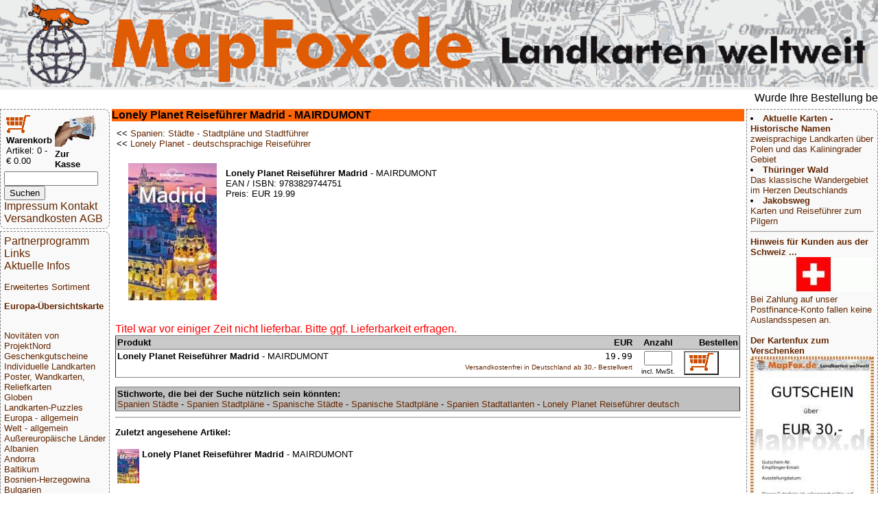

--- FILE ---
content_type: text/html; charset=UTF-8
request_url: https://mapfox.de/9783829723114-a-Lonely-Planet-Reisef--hrer-Madrid---MAIRDUMONT
body_size: 4786
content:
<!DOCTYPE HTML>
<html lang="de"><head>
    <meta http-equiv="content-type" content="text/html; charset=ISO-8859-1"/>
	<meta name="title" content="Reisef&uuml;hrer, Wanderkarten, Stra&szlig;enkarten und alle anderen Karten &amp; Stadtpl&auml;ne online kaufen - Mollenhauer &amp; Treichel GbR"/>
	<meta name="description" content="Lonely Planet Reiseführer Madrid - MAIRDUMONT, ArtikelNr: 9783829723114) | MapFox.de ist Ihr Onlineshop f&uuml;r Wanderkarten, Reiseliteratur, Wanderf&uuml;hrer, Kartographische Produkte, Karten und Stra&szlig;enkarten - Versand kostenlos in Deutschland ab EUR 30"/>	
	<meta name="keywords" content="Reisebuchhandlung, Landkartengesch&auml;ft"/>
	<meta name="format-detection" content="telephone=no"/>
	<meta name="robots" content="INDEX,FOLLOW"/>
	<meta name="viewport" content="width=device-width, initial-scale=1.0"/>
	<!--WEITERLEITUNG-->
	<title>Lonely Planet Reiseführer Madrid - MAIRDUMONT - Wanderkarten online kaufen, Radwanderkarten online kaufen, Landkarten kaufen, Landkarten bestellen, Stra&szlig;enkarten kaufen, Reisef&uuml;hrer, Stadtplan, Wanderf&uuml;hrer, Reiseliteratur, Strassenkarte, topographische Karte - MapFox.de - Landkarten weltweit - Landkarten weltweit</title>
	<link rel="stylesheet" type="text/css" href="style.css"/>
</head>
<body>
	<header>
		<A HREF="index.php" target="_top"><img src="MapFox_logo_1000.gif" style="width:100%; height: auto;" alt="Willkommen bei MapFox" title="Europa-Karte zum Anklicken"></A>
	</header>
	<breakingnews>
	<marquee scrolldelay=200>Wurde Ihre Bestellung best&auml;tigt? Wenn nicht - gab es evtl. ein SERVER-Problem! Bitte kontaktieren Sie uns! +++ Buchh&auml;ndler-Anfragen erw&uuml;nscht +++</marquee>
	</breakingnews>

	<shopper>
	   <table border="0" width="70%"><tr><td>
<FORM NAME="warenkorb" ACTION="hopper.php" target="_top" method="POST">
	<input type="image" src="einkaufswagen.gif"> <b>Warenkorb</b>
</FORM>
<FONT SIZE=-1>Artikel: 0 - &euro; 0.00</FONT>
</td><td>
<FORM NAME="kasse" ACTION="order.php" method="POST" target="_top">
<input type="image" src="zur_kasse.gif"><b>Zur Kasse</b>
</FORM>
</td></tr>
</table>

<form name="suche" action="volltext.php" method="GET" target="_top">
<input type="text" name="suchwort" size="15" maxlength="30" value=""> 
<input type="SUBMIT" name="senden" value="Suchen"></form>
<A HREF="impressum.php" target="_top">Impressum Kontakt</A>
<A HREF="agb.php#VERSAND" TARGET="AGB">Versandkosten</A>
<A HREF="agb.php" TARGET="AGB">AGB</A>
	</shopper>
	<ueberschrift>
		<b>Lonely Planet Reiseführer Madrid</b> - MAIRDUMONT
	</ueberschrift>
	<main>
		<table border="0" cellpadding="2" cellspacing="0" width="100%">
 <tr>
 <td width="100%">&lt;&lt; <A HREF="WG_2011-Spanien--Städte---Stadtpläne-und-Stadtführer#9783829723114" title="weitere Artikel zu Spanien: Städte - Stadtpläne und Stadtführer" target="_top">Spanien: Städte - Stadtpläne und Stadtführer</A><br>&lt;&lt; <A HREF="WG_80851-Lonely-Planet---deutschsprachige-Reiseführer#9783829723114" title="weitere Artikel zu Lonely Planet - deutschsprachige Reiseführer" target="_top">Lonely Planet - deutschsprachige Reiseführer</A><br></td>
 <td align="left" colspan="2">&nbsp</td>
 </tr>
 <tr><td>

    <table border="0" cellpadding="2" cellspacing="5" width="100%">
 <tr><td>
 <A HREF="bild.php?bild=9783829723114.jpg" title="Bild vergr&ouml;&szlig;ern" target="_top"><img src="makeimg.php?bild=9783829723114.jpg&maxx=200&maxy=200" ALT="Cover" HSPACE=10 VSPACE=10 BORDER=0 align=left></A>
 <table><tr><td>
	<p align=left>
		<b>Lonely Planet Reiseführer Madrid</b> - MAIRDUMONT<br>
		EAN / ISBN: 9783829744751<br>
		Preis: EUR 19.99
	</p>
 </td></tr>
 </table>
 </td></tr>
</table> 
 		 </td>
 	 </tr>
 </table>
 <p>
 <FORM NAME="form" ACTION="hopper.php" METHOD="POST" target="_top">
 <table border="1" cellpadding="2" cellspacing="0" width="100%" rules="rows">
<!--<colgroup>
			 <col width="400fr">
			 <col width="1fr">
			 <col width="60fr">
			 <col width="80fr">
			 <col width="50fr">
</colgroup>-->
 <tr bgcolor="#C9C9C9">
 <td align="left"><b>Produkt </b><!--SCHATTENHINWEIS2--></td>
 <td align="leftt"> </td>
 <td align="right"><b>EUR</b></td>
 <td align="center"><b>Anzahl</b></td>
 <td align="right"><b>Bestellen</b></td>
 </tr>
<tr>
 <td valign=center><b>Lonely Planet Reiseführer Madrid</b> - MAIRDUMONT</td>
 <td align="left"><A HREF="lieferfristen.php" title="Verf&uuml;gbarkeit" target="_top">  </A></td>
 <td valign="bottom" align="right"><code>19.99</code><br><font size=-2><A HREF="agb.php#VERSAND" target="AGB" title="Ab 30,- EUR Bestellwert zahlen Sie keine Versandkosten (innerhalb Deutschlands)">
Versandkostenfrei in Deutschland ab&nbsp;30,-&nbsp;Bestellwert</font>
</A></font></td>
 <td valign="bottom" align="center"><input type="text" name="9783829723114" size="3" maxlength="3" value="" ><br><font size=-2>incl. MwSt.</font></td>
 <td>
 <button type="submit" style="background-color:white" name="art_shopper_9783829723114" value="1" title="Gew&uuml;nschte Anzahl in den Einkaufskorb legen"><img src="einkaufswagen.gif" ALT="in den Einkaufswagen legen"></button>
 </td>
 </tr>

<font color=red>Titel war vor einiger Zeit nicht lieferbar. Bitte ggf. Lieferbarkeit erfragen.</font>
 </table>
 <p>
 
 <table border="1" cellpadding="2" cellspacing="0" width="100%" rules="rows">
<td width="100%" style="background-color:silver; font-size:12"><b>Stichworte, die bei der Suche n&uuml;tzlich sein k&ouml;nnten:</b><br><A HREF="volltext.php?suchwort=Spanien+St%C3%A4dte" target="_top">Spanien Städte</A> - <A HREF="volltext.php?suchwort=Spanien+Stadtpl%C3%A4ne" target="_top">Spanien Stadtpläne</A> - <A HREF="volltext.php?suchwort=Spanische+St%C3%A4dte" target="_top">Spanische Städte</A> - <A HREF="volltext.php?suchwort=Spanische+Stadtpl%C3%A4ne" target="_top">Spanische Stadtpläne</A> - <A HREF="volltext.php?suchwort=Spanien+Stadtatlanten" target="_top">Spanien Stadtatlanten</A> - <A HREF="volltext.php?suchwort=Lonely+Planet+Reisef%C3%BChrer+deutsch" target="_top">Lonely Planet Reiseführer deutsch</A></td>
 </table>
 </FORM>
		<hr><p><b>Zuletzt angesehene Artikel:</b></p><TABLE><tr><td><A HREF="9783829723114-a-Lonely-Planet-Reiseführer-Madrid---MAIRDUMONT" title="Artikel erneut ansehen" target="_top" ALT="Titelbild"><img src="makeimg.php?bild=9783829723114.jpg&maxx=50&maxy=50" ALT="Cover"></A></td><td width=100%><b>Lonely Planet Reiseführer Madrid</b> - MAIRDUMONT</td></tr></TABLE><br>	</main>
	<nav>
	<A HREF="partnerinfo.php" target="_top">Partnerprogramm</A>
<A HREF="links.php" target="_top">Links</A>

<br><A HREF="news.php" target="_top">Aktuelle Infos</A>
<p>
<p>
<A HREF="WG_8888.php" target="_top">Erweitertes Sortiment</A>
<p>
<A HREF="index.php" target="_top"><b>Europa-&Uuml;bersichtskarte</b></A>
<p>
<div class="laenderliste">
 <br><A HREF="WG_99000-Novitäten-von-ProjektNord" target="_top">Novitäten von ProjektNord</A><br><A HREF="WG_10001-Geschenkgutscheine" target="_top">Geschenkgutscheine</A><br><A HREF="WG_88888-Individuelle-Landkarten" target="_top">Individuelle Landkarten</A><br><A HREF="WG_450-Poster--Wandkarten--Reliefkarten" target="_top">Poster, Wandkarten, Reliefkarten</A><br><A HREF="WG_7000-Globen" target="_top">Globen</A><br><A HREF="WG_3000-Landkarten-Puzzles" target="_top">Landkarten-Puzzles</A><br><A HREF="WG_4000-Europa---allgemein" target="_top">Europa - allgemein</A><br><A HREF="WG_4001-Welt---allgemein" target="_top">Welt - allgemein</A><br><A HREF="WG_5000-Außereuropäische-Länder" target="_top">Außereuropäische Länder</A><br><A HREF="WG_170-Albanien" target="_top">Albanien</A><br><A HREF="WG_65-Andorra" target="_top">Andorra</A><br><A HREF="WG_11003-Baltikum" target="_top">Baltikum</A><br><A HREF="WG_970-Bosnien-Herzegowina" target="_top">Bosnien-Herzegowina</A><br><A HREF="WG_16-Bulgarien" target="_top">Bulgarien</A><br><A HREF="WG_50-Belgien" target="_top">Belgien</A><br><A HREF="WG_500-Benelux" target="_top">Benelux</A><br><A HREF="WG_6-Dänemark" target="_top">Dänemark</A><br><A HREF="WG_1-Deutschland" target="_top">Deutschland</A><br><A HREF="WG_61-Estland" target="_top">Estland</A><br><A HREF="WG_135-Finnland" target="_top">Finnland</A><br><A HREF="WG_2001-Frankreich" target="_top">Frankreich</A><br><A HREF="WG_18-Griechenland" target="_top">Griechenland</A><br><A HREF="WG_2401-Großbritannien" target="_top">Großbritannien</A><br><A HREF="WG_2402-Irland" target="_top">Irland</A><br><A HREF="WG_8-Island" target="_top">Island</A><br><A HREF="WG_15-Italien" target="_top">Italien</A><br><A HREF="WG_64-Kosovo" target="_top">Kosovo</A><br><A HREF="WG_5-Kroatien" target="_top">Kroatien</A><br><A HREF="WG_62-Lettland" target="_top">Lettland</A><br><A HREF="WG_60-Liechtenstein" target="_top">Liechtenstein</A><br><A HREF="WG_63-Litauen" target="_top">Litauen</A><br><A HREF="WG_220-Luxemburg" target="_top">Luxemburg</A><br><A HREF="WG_37-Malta" target="_top">Malta</A><br><A HREF="WG_2005-Mittelmeer-und-Mittelmeer-Inseln" target="_top">Mittelmeer und Mittelmeer-Inseln</A><br><A HREF="WG_17-Moldawien" target="_top">Moldawien</A><br><A HREF="WG_136-Montenegro" target="_top">Montenegro</A><br><A HREF="WG_140-Niederlande" target="_top">Niederlande</A><br><A HREF="WG_960-Nordmazedonien" target="_top">Nordmazedonien</A><br><A HREF="WG_81-Norwegen" target="_top">Norwegen</A><br><A HREF="WG_9-Österreich" target="_top">Österreich</A><br><A HREF="WG_4-Polen" target="_top">Polen</A><br><A HREF="WG_2003-Portugal" target="_top">Portugal</A><br><A HREF="WG_900-Rumänien" target="_top">Rumänien</A><br><A HREF="WG_1000-Russland" target="_top">Russland</A><br><A HREF="WG_19-Schweden" target="_top">Schweden</A><br><A HREF="WG_97-Schweiz" target="_top">Schweiz</A><br><A HREF="WG_980-Serbien" target="_top">Serbien</A><br><A HREF="WG_11004-Skandinavien" target="_top">Skandinavien</A><br><A HREF="WG_3-Slowakei" target="_top">Slowakei</A><br><A HREF="WG_950-Slowenien" target="_top">Slowenien</A><br><A HREF="WG_2002-Spanien" target="_top">Spanien</A><br><A HREF="WG_2-Tschechien" target="_top">Tschechien</A><br><A HREF="WG_210-Türkei" target="_top">Türkei</A><br><A HREF="WG_2600-Ukraine" target="_top">Ukraine</A><br><A HREF="WG_7-Ungarn" target="_top">Ungarn</A><br><A HREF="WG_1100-Weißrussland--Belarus-" target="_top">Weißrussland (Belarus)</A><br><A HREF="WG_30-Zypern" target="_top">Zypern</A><br><A HREF="WG_8000-Verlage" target="_top">Verlage</A><br><A HREF="WG_9000-Digitale-Landkarten-auf-CD-ROM---DVD--SD-Karte" target="_top">Digitale Landkarten auf CD-ROM / DVD, SD-Karte</A><br><A HREF="WG_9080-Reisen-allgemein" target="_top">Reisen allgemein</A><br><A HREF="WG_8500-Astronomische-Karten-und-Bücher" target="_top">Astronomische Karten und Bücher</A><br><A HREF="WG_9995-NonBooks-und-Zubehör" target="_top">NonBooks und Zubehör</A><br><A HREF="WG_9999-Schnäppchen---Restposten---Mängelexemplare" target="_top">Schnäppchen - Restposten - Mängelexemplare</A><br><A HREF="WG_11000-Top-Destinationen" target="_top">Top-Destinationen</A><br><A HREF="WG_8888-Extra-Sortiment" target="_top">Extra-Sortiment</A><br><A HREF="WG_10000-Wanderwege---Routen---Fernradwege" target="_top">Wanderwege - Routen - Fernradwege</A><br><A HREF="WG_9998-Literatur-über-Landkarten--Vermessung--Entdeckungen" target="_top">Literatur über Landkarten, Vermessung, Entdeckungen</A><br><A HREF="WG_4512-Historische-Landkarten" target="_top">Historische Landkarten</A>
 </div>
<P>
<A HREF="WG_9999.php" target="_top">Schn&auml;ppchen</A>
</P>
<P>
<A HREF="sitemap.php" target="_top">Gesamt&uuml;bersicht</A>
<P>

<A HREF="index.php" target="_top">Startseite</A>
	</nav>
	<aside>
		<li><A HREF="WG_11009-Zweisprachige-Landkarten" target="_top"><b>Aktuelle Karten - Historische Namen</b><br>zweisprachige Landkarten über Polen und das Kaliningrader Gebiet</A><br><li><A HREF="WG_1210-Thüringer-Wald" target="_top"><b>Thüringer Wald</b><br>Das klassische Wandergebiet im Herzen Deutschlands</A><br><li><A HREF="WG_11001-Jakobsweg" target="_top"><b>Jakobsweg</b><br>Karten und Reiseführer zum Pilgern</A><br></ul><hr><A HREF="/9783829723114-a-Lonely-Planet-Reisef--hrer-Madrid---MAIRDUMONT"target="_top"><b>Hinweis für Kunden aus der Schweiz ...<br></b><img src="makeimg.php?bild=schweiz.gif&maxx=180&maxy=500" ALT="Top Ziel">
				<br>Bei Zahlung auf unser Postfinance-Konto fallen keine Auslandsspesen an.</A><br><br><A HREF="WG_10001-Geschenkgutscheine"target="_top"><b>Der Kartenfux zum Verschenken</b><img src="makeimg.php?bild=GUTSCHEIN30.jpg&maxx=180&maxy=500" ALT="Top Ziel">
				<br>Jetzt Urlaubs-Vorfreude schenken mit einem Mapfox-Gutschein</A><br><br><A HREF="WG_88888-Individuelle-Landkarten"target="_top"><b>Die Topographische Karte von Irgendwo?</b><img src="makeimg.php?bild=PN_OSM_STD100.jpg&maxx=180&maxy=500" ALT="Top Ziel">
				<br>... gibt´s hier. Weltweit.</A><br><br><A HREF="8717953190505-a-Sitzball-Weltkugel---aufblasbar--�--75-cm--Balanceplanet"target="_top"><b>Dieser Sitzball ...</b><img src="makeimg.php?bild=8717953190505_adv.jpg&maxx=180&maxy=500" ALT="Top Ziel">
				<br>... ist ein detaillierter Globus</A><br><br><A HREF="PP_GPAP-a-Geschenkpapier-MAPS-9789460090721"target="_top"><b>Die Welt ist ein Geschenkpapier</b><img src="makeimg.php?bild=PP_GPAP_beispiel.jpg&maxx=180&maxy=500" ALT="Top Ziel">
				<br></A><br><br><A HREF="4260647069600-a-Deutschland-3D-1000-Teile---Panorama-Puzzle-Extragoods"target="_top"><b>Deutschland in 1000 Teilen</b><img src="makeimg.php?bild=4260647069600.jpg&maxx=180&maxy=500" ALT="Top Ziel">
				<br>... unser schönstes Panorama-Puzzle</A><br><br><A HREF="4033477823151-a-Anti-Stress-Globus--�--ca--8-cm-"target="_top"><b>GESTRESST???</b><img src="makeimg.php?bild=4033477823151_handhabung.jpg&maxx=180&maxy=500" ALT="Top Ziel">
				<br>... dagegen gibt´s den Anti-Stress-Globus von MapFox</A><br><br><A HREF="4260153734184-a-Welt-puzzle-magnets--deutsch----100-Teile-33-x-23-cm-City-Puzzle-Extragoods"target="_top"><b>Magnetpuzzle WELT</b><img src="makeimg.php?bild=4260153734184.jpg&maxx=180&maxy=500" ALT="Top Ziel">
				<br></A><br><br><A HREF="WG_8439-Vianina---Stadtplan-Poster"target="_top"><b>Vianina Stadtplan-Poster</b><img src="makeimg.php?bild=VIA_HAM_A4_beispiel.jpg&maxx=180&maxy=500" ALT="Top Ziel">
				<br></A><br><br><A HREF="WG_3000-Landkarten-Puzzles"target="_top"><b>Landkarten-Puzzles</b><img src="makeimg.php?bild=LARSEN_K72_beispiel.jpg&maxx=180&maxy=500" ALT="Top Ziel">
				<br>Wunderschöne Geschenkidee für helle Köpfchen ab 5 J.</A><br><br><A HREF="WG_451-Schreibunterlagen"target="_top"><b>Schreibtisch-Unterlagen</b><img src="makeimg.php?bild=9783938842317.jpg&maxx=180&maxy=500" ALT="Top Ziel">
				<br>So prägt sich die Deutschlandkarte ein!</A><br><br><A HREF="WG_9996-Stadtplan-Umhängetaschen---Landkarten-Schultertaschen"target="_top"><b>Schicke Taschen</b><img src="makeimg.php?bild=4250275902011.jpg&maxx=180&maxy=500" ALT="Top Ziel">
				<br></A><br><br><A HREF="WG_8320-albedo39"target="_top"><b>Die Welt aus dem All</b><img src="makeimg.php?bild=9783939955160.jpg&maxx=180&maxy=500" ALT="Top Ziel">
				<br>Dekorative Satellitenbild-Poster in gestochen scharfer Auflösung!</A><br><br><A HREF="WG_4512-Historische-Landkarten"target="_top"><b>Historische Landkarten</b><img src="makeimg.php?bild=GMP_B004.jpg&maxx=180&maxy=500" ALT="Top Ziel">
				<br></A><br><br><A HREF="WG_9995-NonBooks-und-Zubehör"target="_top"><b>Foxxi der Kuschelfuchs</b><img src="makeimg.php?bild=foxxi.jpg&maxx=180&maxy=500" ALT="Top Ziel">
				<br>Der MapFox-Fuchs jetzt auch zum Kuscheln!</A><br><br>
	</aside>
	<footer>
		<p>&copy; 2026 MapFox.de</p>
	</footer>

</body></html>
<!--MAP-->